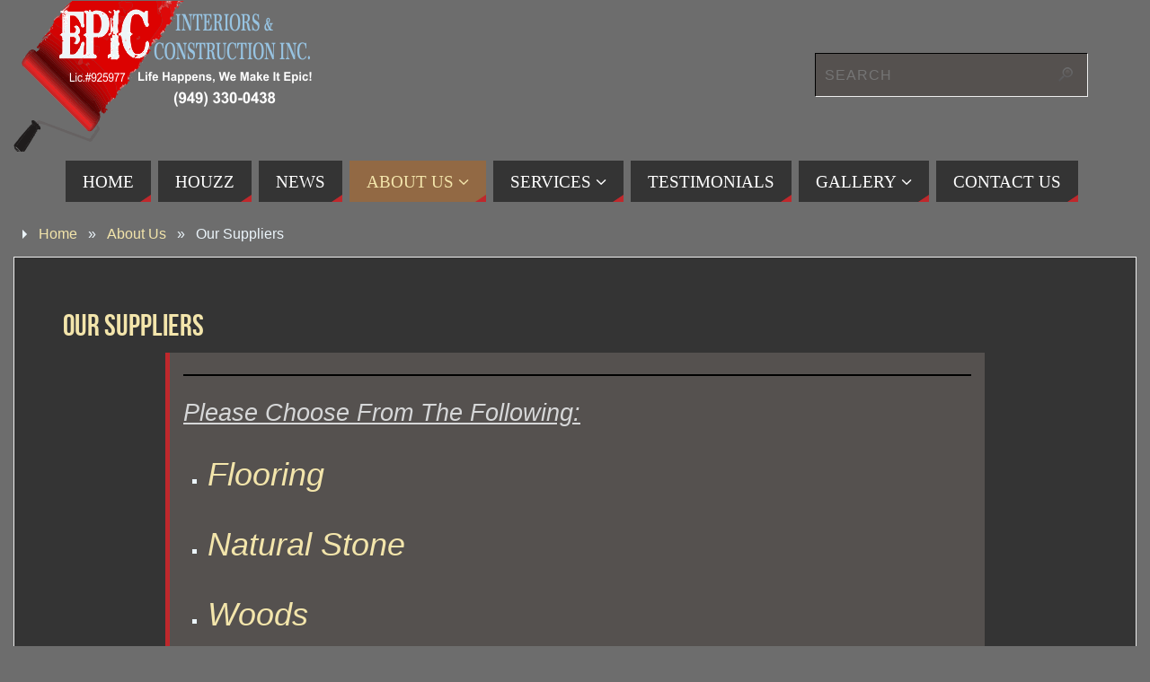

--- FILE ---
content_type: text/html; charset=UTF-8
request_url: https://epicinteriors.com/about-us/our-suppliers/
body_size: 7843
content:
<!DOCTYPE html>
<html lang="en">
<head>
<meta name="viewport" content="width=device-width, user-scalable=yes, initial-scale=1.0, minimum-scale=1.0, maximum-scale=3.0">
<meta http-equiv="Content-Type" content="text/html; charset=UTF-8" />
<link rel="profile" href="https://gmpg.org/xfn/11" />
<link rel="pingback" href="https://epicinteriors.com/xmlrpc.php" />
<meta name='robots' content='index, follow, max-image-preview:large, max-snippet:-1, max-video-preview:-1' />

	<!-- This site is optimized with the Yoast SEO plugin v26.5 - https://yoast.com/wordpress/plugins/seo/ -->
	<link media="all" href="https://epicinteriors.com/wp-content/cache/autoptimize/css/autoptimize_9f152434a9300fea1f2c73046fa1cf6b.css" rel="stylesheet"><title>Our Suppliers - Epic Interiors &amp; Construction Inc.</title>
	<link rel="canonical" href="https://epicinteriors.com/about-us/our-suppliers/" />
	<meta property="og:locale" content="en_US" />
	<meta property="og:type" content="article" />
	<meta property="og:title" content="Our Suppliers - Epic Interiors &amp; Construction Inc." />
	<meta property="og:description" content="Please Choose From The Following: Flooring Natural Stone Woods Continue reading" />
	<meta property="og:url" content="https://epicinteriors.com/about-us/our-suppliers/" />
	<meta property="og:site_name" content="Epic Interiors &amp; Construction Inc." />
	<meta property="article:publisher" content="https://www.facebook.com/pages/EPIC-Interiors.../116344911764594" />
	<meta property="article:modified_time" content="2015-03-21T19:32:00+00:00" />
	<meta name="twitter:card" content="summary_large_image" />
	<meta name="twitter:site" content="@epicinteriors" />
	<script type="application/ld+json" class="yoast-schema-graph">{"@context":"https://schema.org","@graph":[{"@type":"WebPage","@id":"https://epicinteriors.com/about-us/our-suppliers/","url":"https://epicinteriors.com/about-us/our-suppliers/","name":"Our Suppliers - Epic Interiors &amp; Construction Inc.","isPartOf":{"@id":"https://epicinteriors.com/#website"},"datePublished":"2015-03-19T19:09:27+00:00","dateModified":"2015-03-21T19:32:00+00:00","breadcrumb":{"@id":"https://epicinteriors.com/about-us/our-suppliers/#breadcrumb"},"inLanguage":"en","potentialAction":[{"@type":"ReadAction","target":["https://epicinteriors.com/about-us/our-suppliers/"]}]},{"@type":"BreadcrumbList","@id":"https://epicinteriors.com/about-us/our-suppliers/#breadcrumb","itemListElement":[{"@type":"ListItem","position":1,"name":"Home","item":"https://epicinteriors.com/"},{"@type":"ListItem","position":2,"name":"About Us","item":"https://epicinteriors.com/about-us/"},{"@type":"ListItem","position":3,"name":"Our Suppliers"}]},{"@type":"WebSite","@id":"https://epicinteriors.com/#website","url":"https://epicinteriors.com/","name":"Epic Interiors &amp; Construction Inc.","description":"Life Happens, We Make It Epic!","publisher":{"@id":"https://epicinteriors.com/#organization"},"potentialAction":[{"@type":"SearchAction","target":{"@type":"EntryPoint","urlTemplate":"https://epicinteriors.com/?s={search_term_string}"},"query-input":{"@type":"PropertyValueSpecification","valueRequired":true,"valueName":"search_term_string"}}],"inLanguage":"en"},{"@type":"Organization","@id":"https://epicinteriors.com/#organization","name":"Epic Interiors and Construction Inc","url":"https://epicinteriors.com/","logo":{"@type":"ImageObject","inLanguage":"en","@id":"https://epicinteriors.com/#/schema/logo/image/","url":"https://epicinteriors.com/wp-content/uploads/2015/01/favicon.png","contentUrl":"https://epicinteriors.com/wp-content/uploads/2015/01/favicon.png","width":385,"height":385,"caption":"Epic Interiors and Construction Inc"},"image":{"@id":"https://epicinteriors.com/#/schema/logo/image/"},"sameAs":["https://www.facebook.com/pages/EPIC-Interiors.../116344911764594","https://x.com/epicinteriors","https://www.linkedin.com/in/epicinteriors","https://www.youtube.com/channel/UCGO_2HhxaAHMQaLT9lHzatQ"]}]}</script>
	<!-- / Yoast SEO plugin. -->


<link rel="alternate" type="application/rss+xml" title="Epic Interiors &amp; Construction Inc. &raquo; Feed" href="https://epicinteriors.com/feed/" />
<link rel="alternate" type="application/rss+xml" title="Epic Interiors &amp; Construction Inc. &raquo; Comments Feed" href="https://epicinteriors.com/comments/feed/" />
<link rel="alternate" type="application/rss+xml" title="Epic Interiors &amp; Construction Inc. &raquo; Our Suppliers Comments Feed" href="https://epicinteriors.com/about-us/our-suppliers/feed/" />
<link rel="alternate" title="oEmbed (JSON)" type="application/json+oembed" href="https://epicinteriors.com/wp-json/oembed/1.0/embed?url=https%3A%2F%2Fepicinteriors.com%2Fabout-us%2Four-suppliers%2F" />
<link rel="alternate" title="oEmbed (XML)" type="text/xml+oembed" href="https://epicinteriors.com/wp-json/oembed/1.0/embed?url=https%3A%2F%2Fepicinteriors.com%2Fabout-us%2Four-suppliers%2F&#038;format=xml" />
<!-- Shareaholic - https://www.shareaholic.com -->
<link rel='preload' href='//cdn.shareaholic.net/assets/pub/shareaholic.js' as='script'/>
<script data-no-minify='1' data-cfasync='false'>
_SHR_SETTINGS = {"endpoints":{"local_recs_url":"https:\/\/epicinteriors.com\/wp-admin\/admin-ajax.php?action=shareaholic_permalink_related","ajax_url":"https:\/\/epicinteriors.com\/wp-admin\/admin-ajax.php","share_counts_url":"https:\/\/epicinteriors.com\/wp-admin\/admin-ajax.php?action=shareaholic_share_counts_api"},"site_id":"54ce92f0dc4b5aae9e236deef46d0c04","url_components":{"year":"2015","monthnum":"03","day":"19","hour":"19","minute":"09","second":"27","post_id":"1501","postname":"our-suppliers","category":"uncategorized"}};
</script>
<script data-no-minify='1' data-cfasync='false' src='//cdn.shareaholic.net/assets/pub/shareaholic.js' data-shr-siteid='54ce92f0dc4b5aae9e236deef46d0c04' async ></script>

<!-- Shareaholic Content Tags -->
<meta name='shareaholic:site_name' content='Epic Interiors &amp; Construction Inc.' />
<meta name='shareaholic:language' content='en' />
<meta name='shareaholic:url' content='https://epicinteriors.com/about-us/our-suppliers/' />
<meta name='shareaholic:keywords' content='type:page' />
<meta name='shareaholic:article_published_time' content='2015-03-19T19:09:27+00:00' />
<meta name='shareaholic:article_modified_time' content='2015-03-21T19:32:00+00:00' />
<meta name='shareaholic:shareable_page' content='true' />
<meta name='shareaholic:article_author_name' content='Russ' />
<meta name='shareaholic:site_id' content='54ce92f0dc4b5aae9e236deef46d0c04' />
<meta name='shareaholic:wp_version' content='9.7.13' />

<!-- Shareaholic Content Tags End -->














<script type="text/javascript" src="https://epicinteriors.com/wp-includes/js/jquery/jquery.min.js" id="jquery-core-js"></script>
<script type="text/javascript" src="https://epicinteriors.com/wp-includes/js/jquery/jquery-migrate.min.js" id="jquery-migrate-js"></script>
<script type="text/javascript" id="parabola-frontend-js-extra">
/* <![CDATA[ */
var parabola_settings = {"masonry":"0","magazine":"0","mobile":"1","fitvids":"1"};
//# sourceURL=parabola-frontend-js-extra
/* ]]> */
</script>
<script type="text/javascript" src="https://epicinteriors.com/wp-content/cache/autoptimize/js/autoptimize_single_563ffeee547f3294b9ab8a252ce60a48.js" id="parabola-frontend-js"></script>
<script type="text/javascript" id="photocrati_ajax-js-extra">
/* <![CDATA[ */
var photocrati_ajax = {"url":"https://epicinteriors.com/index.php?photocrati_ajax=1","rest_url":"https://epicinteriors.com/wp-json/","wp_home_url":"https://epicinteriors.com","wp_site_url":"https://epicinteriors.com","wp_root_url":"https://epicinteriors.com","wp_plugins_url":"https://epicinteriors.com/wp-content/plugins","wp_content_url":"https://epicinteriors.com/wp-content","wp_includes_url":"https://epicinteriors.com/wp-includes/","ngg_param_slug":"nggallery","rest_nonce":"660a0fe4d1"};
//# sourceURL=photocrati_ajax-js-extra
/* ]]> */
</script>
<script type="text/javascript" src="https://epicinteriors.com/wp-content/plugins/nextgen-gallery/static/Legacy/ajax.min.js" id="photocrati_ajax-js"></script>
<script type="text/javascript" src="https://epicinteriors.com/wp-content/plugins/nextgen-gallery/static/FontAwesome/js/v4-shims.min.js" id="fontawesome_v4_shim-js"></script>
<script type="text/javascript" defer crossorigin="anonymous" data-auto-replace-svg="false" data-keep-original-source="false" data-search-pseudo-elements src="https://epicinteriors.com/wp-content/plugins/nextgen-gallery/static/FontAwesome/js/all.min.js" id="fontawesome-js"></script>
<script type="text/javascript" src="https://epicinteriors.com/wp-content/cache/autoptimize/js/autoptimize_single_d54ef84019107a12fbef87179bb71bc6.js" id="nextgen_basic_thumbnails_script-js"></script>
<link rel="https://api.w.org/" href="https://epicinteriors.com/wp-json/" /><link rel="alternate" title="JSON" type="application/json" href="https://epicinteriors.com/wp-json/wp/v2/pages/1501" /><script type="text/javascript">
(function(url){
	if(/(?:Chrome\/26\.0\.1410\.63 Safari\/537\.31|WordfenceTestMonBot)/.test(navigator.userAgent)){ return; }
	var addEvent = function(evt, handler) {
		if (window.addEventListener) {
			document.addEventListener(evt, handler, false);
		} else if (window.attachEvent) {
			document.attachEvent('on' + evt, handler);
		}
	};
	var removeEvent = function(evt, handler) {
		if (window.removeEventListener) {
			document.removeEventListener(evt, handler, false);
		} else if (window.detachEvent) {
			document.detachEvent('on' + evt, handler);
		}
	};
	var evts = 'contextmenu dblclick drag dragend dragenter dragleave dragover dragstart drop keydown keypress keyup mousedown mousemove mouseout mouseover mouseup mousewheel scroll'.split(' ');
	var logHuman = function() {
		if (window.wfLogHumanRan) { return; }
		window.wfLogHumanRan = true;
		var wfscr = document.createElement('script');
		wfscr.type = 'text/javascript';
		wfscr.async = true;
		wfscr.src = url + '&r=' + Math.random();
		(document.getElementsByTagName('head')[0]||document.getElementsByTagName('body')[0]).appendChild(wfscr);
		for (var i = 0; i < evts.length; i++) {
			removeEvent(evts[i], logHuman);
		}
	};
	for (var i = 0; i < evts.length; i++) {
		addEvent(evts[i], logHuman);
	}
})('//epicinteriors.com/?wordfence_lh=1&hid=D1542B250831FA9AFA84036822ADD8A1');
</script>
	<link rel="icon" href="https://epicinteriors.com/wp-content/uploads/2015/01/favicon-150x150.png" sizes="32x32" />
<link rel="icon" href="https://epicinteriors.com/wp-content/uploads/2015/01/favicon-300x300.png" sizes="192x192" />
<link rel="apple-touch-icon" href="https://epicinteriors.com/wp-content/uploads/2015/01/favicon-300x300.png" />
<meta name="msapplication-TileImage" content="https://epicinteriors.com/wp-content/uploads/2015/01/favicon-300x300.png" />
<!--[if lt IE 9]>
<script>
document.createElement('header');
document.createElement('nav');
document.createElement('section');
document.createElement('article');
document.createElement('aside');
document.createElement('footer');
</script>
<![endif]-->

</head>
<body data-rsssl=1 class="wp-singular page-template page-template-templates page-template-template-onecolumn page-template-templatestemplate-onecolumn-php page page-id-1501 page-parent page-child parent-pageid-2 custom-background wp-theme-parabola parabola-image-none caption-clear meta-dark parabola_triagles parabola-menu-center pa-mobile">

<div id="toTop"> </div>
<div id="wrapper" class="hfeed">


<div id="header-full">

<header id="header">


		<div id="masthead">

			<div id="branding" role="banner" >

				<img id="bg_image" alt="Epic Interiors &amp; Construction Inc." title="Epic Interiors &amp; Construction Inc." src="https://epicinteriors.com/wp-content/uploads/2015/01/Epic-Website-Header-Parabola-Theme-lgt-blue1.png"  /><div id="header-container">
<a href="https://epicinteriors.com/" id="linky"></a></div>						<div id="header-widget-area">
			<ul class="yoyo">
				<li id="search-2" class="widget-container widget_search">
<form role="search" method="get" class="searchform" action="https://epicinteriors.com/">
	<label>
		<span class="screen-reader-text">Search for:</span>
		<input type="search" class="s" placeholder="SEARCH" value="" name="s" />
	</label>
	<button type="submit" class="searchsubmit"><span class="screen-reader-text">Search</span></button>
</form>
</li><li id="text-12" class="widget-container widget_text">			<div class="textwidget"><!-- Google Tag Manager -->
<script>(function(w,d,s,l,i){w[l]=w[l]||[];w[l].push({'gtm.start':
new Date().getTime(),event:'gtm.js'});var f=d.getElementsByTagName(s)[0],
j=d.createElement(s),dl=l!='dataLayer'?'&l='+l:'';j.async=true;j.src=
'https://www.googletagmanager.com/gtm.js?id='+i+dl;f.parentNode.insertBefore(j,f);
})(window,document,'script','dataLayer','GTM-MPRFLM');</script>
<!-- End Google Tag Manager -->

<script type="text/javascript" src="https://cdn.ywxi.net/js/1.js" async></script></div>
		</li><li id="text-13" class="widget-container widget_text">			<div class="textwidget"><p><!-- Global site tag (gtag.js) - Google Analytics --><br />
<script async src="https://www.googletagmanager.com/gtag/js?id=UA-70004714-2"></script><br />
<script>
  window.dataLayer = window.dataLayer || [];
  function gtag(){dataLayer.push(arguments);}
  gtag('js', new Date());</p>
<p>  gtag('config', 'UA-70004714-2');
</script></p>
</div>
		</li>			</ul>
		</div>
					<div style="clear:both;"></div>

			</div><!-- #branding -->
			<a id="nav-toggle"><span>&nbsp;</span></a>
			
			<nav id="access" class="jssafe" role="navigation">

					<div class="skip-link screen-reader-text"><a href="#content" title="Skip to content">Skip to content</a></div>
	<div class="menu"><ul id="prime_nav" class="menu"><li id="menu-item-403" class="menu-item menu-item-type-custom menu-item-object-custom menu-item-home menu-item-403"><a href="https://epicinteriors.com/" title="Epic Interiors"><span>Home</span></a></li>
<li id="menu-item-4453" class="menu-item menu-item-type-post_type menu-item-object-page menu-item-4453"><a href="https://epicinteriors.com/gallery/houzz/"><span>Houzz</span></a></li>
<li id="menu-item-435" class="menu-item menu-item-type-post_type menu-item-object-page menu-item-435"><a href="https://epicinteriors.com/news/"><span>News</span></a></li>
<li id="menu-item-396" class="menu-item menu-item-type-post_type menu-item-object-page current-page-ancestor current-menu-ancestor current-menu-parent current-page-parent current_page_parent current_page_ancestor menu-item-has-children menu-item-396"><a href="https://epicinteriors.com/about-us/"><span>About Us</span></a>
<ul class="sub-menu">
	<li id="menu-item-1537" class="menu-item menu-item-type-post_type menu-item-object-page menu-item-1537"><a href="https://epicinteriors.com/about-us/our-team/"><span>Our Team</span></a></li>
	<li id="menu-item-1509" class="menu-item menu-item-type-post_type menu-item-object-page current-menu-item page_item page-item-1501 current_page_item menu-item-1509"><a href="https://epicinteriors.com/about-us/our-suppliers/" aria-current="page"><span>Our Suppliers</span></a></li>
	<li id="menu-item-2687" class="menu-item menu-item-type-post_type menu-item-object-page menu-item-2687"><a href="https://epicinteriors.com/about-us/our-awards-honors/"><span>Our Awards &#038; Honors</span></a></li>
</ul>
</li>
<li id="menu-item-979" class="menu-item menu-item-type-post_type menu-item-object-page menu-item-has-children menu-item-979"><a href="https://epicinteriors.com/services/"><span>Services</span></a>
<ul class="sub-menu">
	<li id="menu-item-987" class="menu-item menu-item-type-post_type menu-item-object-page menu-item-987"><a href="https://epicinteriors.com/services/kitchen-remodels/"><span>Kitchen Remodels</span></a></li>
	<li id="menu-item-988" class="menu-item menu-item-type-post_type menu-item-object-page menu-item-988"><a href="https://epicinteriors.com/services/bathroom-remodels/"><span>Bathroom Remodels</span></a></li>
	<li id="menu-item-989" class="menu-item menu-item-type-post_type menu-item-object-page menu-item-989"><a href="https://epicinteriors.com/services/room-additions/"><span>Room Additions</span></a></li>
	<li id="menu-item-1027" class="menu-item menu-item-type-post_type menu-item-object-page menu-item-1027"><a href="https://epicinteriors.com/services/general-contracting-additional-services/"><span>More..</span></a></li>
</ul>
</li>
<li id="menu-item-402" class="menu-item menu-item-type-post_type menu-item-object-page menu-item-402"><a href="https://epicinteriors.com/testimonials/"><span>Testimonials</span></a></li>
<li id="menu-item-398" class="menu-item menu-item-type-post_type menu-item-object-page menu-item-has-children menu-item-398"><a href="https://epicinteriors.com/gallery/"><span>Gallery</span></a>
<ul class="sub-menu">
	<li id="menu-item-1042" class="menu-item menu-item-type-post_type menu-item-object-page menu-item-1042"><a href="https://epicinteriors.com/gallery/kitchen-gallery-selection/"><span>Kitchens</span></a></li>
	<li id="menu-item-1046" class="menu-item menu-item-type-post_type menu-item-object-page menu-item-1046"><a href="https://epicinteriors.com/gallery/bathroom-gallery-selection/"><span>Bathrooms</span></a></li>
	<li id="menu-item-1050" class="menu-item menu-item-type-post_type menu-item-object-page menu-item-1050"><a href="https://epicinteriors.com/gallery/room-additions-gallery-selection/"><span>Additions +</span></a></li>
	<li id="menu-item-4562" class="menu-item menu-item-type-post_type menu-item-object-page menu-item-4562"><a href="https://epicinteriors.com/gallery/before-and-afters/"><span>Before And Afters</span></a></li>
	<li id="menu-item-5042" class="menu-item menu-item-type-post_type menu-item-object-page menu-item-5042"><a href="https://epicinteriors.com/gallery/videos/"><span>Videos</span></a></li>
	<li id="menu-item-4351" class="menu-item menu-item-type-post_type menu-item-object-page menu-item-4351"><a href="https://epicinteriors.com/gallery/houzz/"><span>Houzz Gallery</span></a></li>
</ul>
</li>
<li id="menu-item-397" class="menu-item menu-item-type-post_type menu-item-object-page menu-item-397"><a href="https://epicinteriors.com/contact-us/"><span>Contact Us</span></a></li>
</ul></div>
			</nav><!-- #access -->

		</div><!-- #masthead -->

	<div style="clear:both;height:1px;width:1px;"> </div>

</header><!-- #header -->
</div><!-- #header-full -->
<div id="main">
	<div  id="forbottom" >
		
		<div style="clear:both;"> </div>

		<div class="breadcrumbs"><a href="https://epicinteriors.com">Home</a> &raquo;  <a href="https://epicinteriors.com/about-us/">About Us</a>  &raquo;  <span class="current">Our Suppliers</span></div><!--breadcrumbs-->
		<section id="container" class="one-column">
	
			<div id="content" role="main">
				
			
				
				<div id="post-1501" class="post-1501 page type-page status-publish hentry">
											<h1 class="entry-title">Our Suppliers</h1>
					
					<div class="entry-content">
						<div style='display:none;' class='shareaholic-canvas' data-app='share_buttons' data-title='Our Suppliers' data-link='https://epicinteriors.com/about-us/our-suppliers/' data-app-id-name='page_above_content'></div><blockquote>
<hr />
<h3><span style="text-decoration: underline;">Please Choose From The Following:</span></h3>
<ul>
<li>
<h1><a href="https://epicinteriors.com/about-us/our-suppliers/flooring/">Flooring</a></h1>
</li>
<li>
<h1><a href="https://epicinteriors.com/about-us/our-suppliers/natural-stone/">Natural Stone</a></h1>
</li>
<li>
<h1><a href="https://epicinteriors.com/about-us/our-suppliers/woods/">Woods</a></h1>
</li>
</ul>
</blockquote>
<div style='display:none;' class='shareaholic-canvas' data-app='share_buttons' data-title='Our Suppliers' data-link='https://epicinteriors.com/about-us/our-suppliers/' data-app-id-name='page_below_content'></div>																	</div><!-- .entry-content -->
				</div><!-- #post-## -->

				<div id="comments" class="hideme">
	<p class="nocomments">Comments are closed.</p>
</div><!-- #comments -->
				
			
			</div><!-- #content -->
			
		</section><!-- #container -->

	<div style="clear:both;"></div>
	</div> <!-- #forbottom -->
	</div><!-- #main -->


	<footer id="footer" role="contentinfo">
		<div id="colophon">
		
			
			
		</div><!-- #colophon -->

		<div id="footer2">
			<div id="footer2-inner">
				<nav class="footermenu"><ul id="menu-footer-menu" class="menu"><li id="menu-item-404" class="menu-item menu-item-type-post_type menu-item-object-page menu-item-404"><a href="https://epicinteriors.com/privacy-policy/">Privacy Policy</a></li>
<li id="menu-item-415" class="menu-item menu-item-type-post_type menu-item-object-page menu-item-415"><a href="https://epicinteriors.com/terms-of-service/">Terms Of Service</a></li>
<li id="menu-item-2211" class="menu-item menu-item-type-custom menu-item-object-custom menu-item-2211"><a href="http://my24-7restoration.com/">24/7 Restoration</a></li>
<li id="menu-item-5047" class="menu-item menu-item-type-post_type menu-item-object-page menu-item-5047"><a href="https://epicinteriors.com/gallery/videos/">Videos</a></li>
</ul></nav><div id="site-copyright"><a href="https://www.google.com/search?q=epic+interiors+and+construction+inc&amp;rlz=1C1AFAB_enUS468US468&amp;oq=epic+interiors+and+construction+inc&amp;aqs=chrome..69i57j69i59j69i60l3j69i64.11832j0j8&amp;sourceid=chrome&amp;es_sm=122&amp;ie=UTF-8#lrd=0x80dce8fa1bf2b139:0x69c27e10dc142c64,1" target="_blank">Our Google Reviews</a>

&nbsp;

<a href="https://epicinteriors.com/testimonials/" target="_blank">Our Testimonials</a>

&nbsp;

<a href="https://epicinteriors.com/contact-us/" target="_blank">Contact Us</a>

&nbsp;

<a href="https://epicinteriors.com/sitemap_index.xml" target="_blank">Sitemap</a>

<p>© Copyright 2025 - Epic Interiors &amp; Construction Inc. - All Rights Reserved. </p>
<p>22822 Granite Way Ste C, Laguna Hills, CA 92653</p>
<p><a href="tel:(949) 330-0438">(949) 330-0438</a></p></div>			</div>
		</div><!-- #footer2 -->

	</footer><!-- #footer -->

</div><!-- #wrapper -->

<script type="speculationrules">
{"prefetch":[{"source":"document","where":{"and":[{"href_matches":"/*"},{"not":{"href_matches":["/wp-*.php","/wp-admin/*","/wp-content/uploads/*","/wp-content/*","/wp-content/plugins/*","/wp-content/themes/parabola/*","/*\\?(.+)"]}},{"not":{"selector_matches":"a[rel~=\"nofollow\"]"}},{"not":{"selector_matches":".no-prefetch, .no-prefetch a"}}]},"eagerness":"conservative"}]}
</script>
<script type="text/javascript" src="https://epicinteriors.com/wp-includes/js/comment-reply.min.js" id="comment-reply-js" async="async" data-wp-strategy="async" fetchpriority="low"></script>
<script type="text/javascript" id="ngg_common-js-extra">
/* <![CDATA[ */

var galleries = {};
galleries.gallery_1205e2b1599c628cc55b8a008c87c575 = {"__defaults_set":null,"ID":"1205e2b1599c628cc55b8a008c87c575","album_ids":[],"container_ids":[],"display":"","display_settings":{"display_view":"default-view.php","images_per_page":10,"number_of_columns":0,"thumbnail_width":"120","thumbnail_height":"90","show_all_in_lightbox":false,"ajax_pagination":0,"use_imagebrowser_effect":false,"template":"\/home\/e3zm1bf5un51\/public_html\/epicinteriors.com\/wp-content\/plugins\/nextgen-gallery\/templates\/Widget\/Display\/Gallery.php","display_no_images_error":1,"disable_pagination":true,"show_slideshow_link":false,"slideshow_link_text":"[Show slideshow]","override_thumbnail_settings":0,"thumbnail_quality":"100","thumbnail_crop":1,"thumbnail_watermark":0,"ngg_triggers_display":"never","use_lightbox_effect":true,"_errors":[],"maximum_entity_count":10,"image_type":"thumb","show_thumbnail_link":false,"image_width":93,"image_height":386,"widget_setting_title":"Misc. Gallery","widget_setting_before_widget":"<li id=\"ngg-images-2\" class=\"widget-container ngg_images\"><div class=\"hslice\" id=\"ngg-webslice\">","widget_setting_before_title":"<h3 class=\"entry-title widget-title\">","widget_setting_after_widget":"<\/div><\/li>","widget_setting_after_title":"<\/h3>","widget_setting_width":93,"widget_setting_height":386,"widget_setting_show_setting":"thumbnail","widget_setting_widget_id":"ngg-images-2"},"display_type":"photocrati-nextgen_basic_thumbnails","effect_code":null,"entity_ids":["25","49","223","327","416","485","660","664","795","888"],"excluded_container_ids":[],"exclusions":[],"gallery_ids":[],"id":"1205e2b1599c628cc55b8a008c87c575","ids":null,"image_ids":null,"images_list_count":null,"inner_content":null,"is_album_gallery":null,"maximum_entity_count":500,"order_by":"sortorder","order_direction":"ASC","returns":"included","skip_excluding_globally_excluded_images":null,"slug":"widget-ngg-images-2","sortorder":[],"source":"galleries","src":"","tag_ids":[],"tagcloud":false,"transient_id":null};
galleries.gallery_1205e2b1599c628cc55b8a008c87c575.wordpress_page_root = "https:\/\/epicinteriors.com\/about-us\/our-suppliers\/";
var nextgen_lightbox_settings = {"static_path":"https:\/\/epicinteriors.com\/wp-content\/plugins\/nextgen-gallery\/static\/Lightbox\/{placeholder}","context":"nextgen_images"};
//# sourceURL=ngg_common-js-extra
/* ]]> */
</script>
<script type="text/javascript" src="https://epicinteriors.com/wp-content/cache/autoptimize/js/autoptimize_single_74e2d44ab22959be5be92e1bba5ab94e.js" id="ngg_common-js"></script>
<script type="text/javascript" id="ngg_common-js-after">
/* <![CDATA[ */
            var nggLastTimeoutVal = 1000;

            var nggRetryFailedImage = function(img) {
                setTimeout(function(){
                    img.src = img.src;
                }, nggLastTimeoutVal);

                nggLastTimeoutVal += 500;
            }
//# sourceURL=ngg_common-js-after
/* ]]> */
</script>
<script type="text/javascript" src="https://epicinteriors.com/wp-content/cache/autoptimize/js/autoptimize_single_19c6f03af54df11f0dbce4a230cf330f.js" id="ngg_lightbox_context-js"></script>
<script type="text/javascript" src="https://epicinteriors.com/wp-content/cache/autoptimize/js/autoptimize_single_def257dbb0ab805c4996fd8abb1a6b49.js" id="fancybox-0-js"></script>
<script type="text/javascript" src="https://epicinteriors.com/wp-content/cache/autoptimize/js/autoptimize_single_4e057050071565b82f39a5863f45d7de.js" id="fancybox-1-js"></script>
<script type="text/javascript" src="https://epicinteriors.com/wp-content/cache/autoptimize/js/autoptimize_single_6f077ea928f83cedc78d3e3bdc37e3ec.js" id="fancybox-2-js"></script>
<script type="text/javascript">var cryout_global_content_width = 750;</script>
</body>
<script>'undefined'=== typeof _trfq || (window._trfq = []);'undefined'=== typeof _trfd && (window._trfd=[]),_trfd.push({'tccl.baseHost':'secureserver.net'},{'ap':'cpbh-mt'},{'server':'p3plmcpnl509970'},{'dcenter':'p3'},{'cp_id':'4643469'},{'cp_cl':'8'}) // Monitoring performance to make your website faster. If you want to opt-out, please contact web hosting support.</script><script src='https://img1.wsimg.com/traffic-assets/js/tccl.min.js'></script></html>
<!-- *´¨)
     ¸.•´¸.•*´¨) ¸.•*¨)
     (¸.•´ (¸.•` ¤ Comet Cache is Fully Functional ¤ ´¨) -->

<!-- Cache File Version Salt:       n/a -->

<!-- Cache File URL:                https://epicinteriors.com/about-us/our-suppliers/ -->
<!-- Cache File Path:               /cache/comet-cache/cache/https/epicinteriors-com/about-us/our-suppliers.html -->

<!-- Cache File Generated Via:      HTTP request -->
<!-- Cache File Generated On:       Jan 25th, 2026 @ 1:06 pm UTC -->
<!-- Cache File Generated In:       2.13542 seconds -->

<!-- Cache File Expires On:         Feb 1st, 2026 @ 1:06 pm UTC -->
<!-- Cache File Auto-Rebuild On:    Feb 1st, 2026 @ 1:06 pm UTC -->

<!-- Loaded via Cache On:    Jan 26th, 2026 @ 11:44 am UTC -->
<!-- Loaded via Cache In:    0.00082 seconds -->